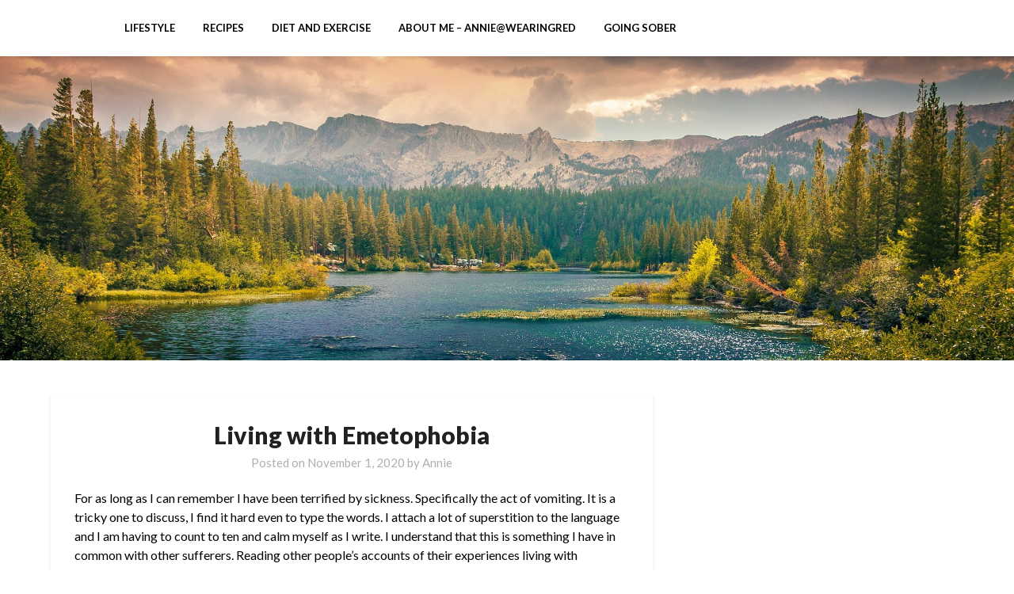

--- FILE ---
content_type: text/html; charset=utf-8
request_url: https://www.google.com/recaptcha/api2/aframe
body_size: 267
content:
<!DOCTYPE HTML><html><head><meta http-equiv="content-type" content="text/html; charset=UTF-8"></head><body><script nonce="XZkQhom2f165uuFuCTJAFw">/** Anti-fraud and anti-abuse applications only. See google.com/recaptcha */ try{var clients={'sodar':'https://pagead2.googlesyndication.com/pagead/sodar?'};window.addEventListener("message",function(a){try{if(a.source===window.parent){var b=JSON.parse(a.data);var c=clients[b['id']];if(c){var d=document.createElement('img');d.src=c+b['params']+'&rc='+(localStorage.getItem("rc::a")?sessionStorage.getItem("rc::b"):"");window.document.body.appendChild(d);sessionStorage.setItem("rc::e",parseInt(sessionStorage.getItem("rc::e")||0)+1);localStorage.setItem("rc::h",'1768587606826');}}}catch(b){}});window.parent.postMessage("_grecaptcha_ready", "*");}catch(b){}</script></body></html>